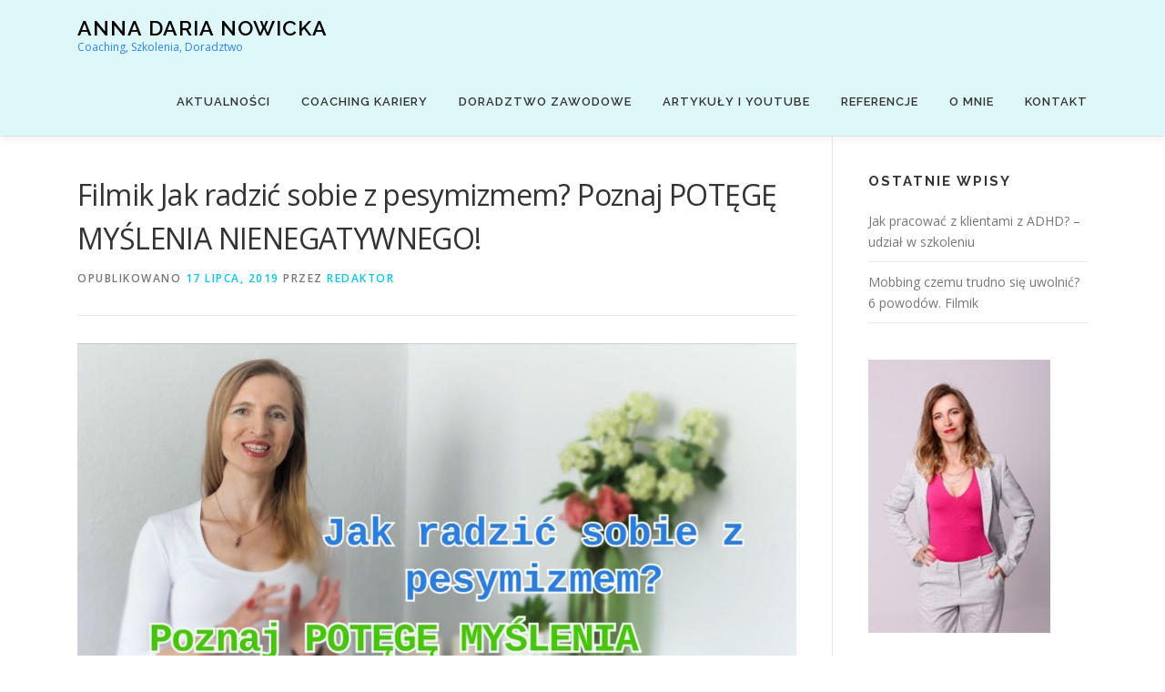

--- FILE ---
content_type: text/html; charset=UTF-8
request_url: https://twoja-kariera.com.pl/2019/07/17/filmik-jak-radzic-sobie-z-pesymizmem-poznaj-potege-myslenia-nienegatywnego/
body_size: 9272
content:
<!DOCTYPE html>
<html lang="pl-PL">
<head>
<meta charset="UTF-8">
<meta name="viewport" content="width=device-width, initial-scale=1">
<link rel="profile" href="http://gmpg.org/xfn/11">
<title>Filmik Jak radzić sobie z pesymizmem? Poznaj POTĘGĘ MYŚLENIA NIENEGATYWNEGO! &#8211; Anna Daria Nowicka</title>
<meta name='robots' content='max-image-preview:large' />
<link rel='dns-prefetch' href='//fonts.googleapis.com' />
<link rel="alternate" type="application/rss+xml" title="Anna Daria Nowicka &raquo; Kanał z wpisami" href="https://twoja-kariera.com.pl/feed/" />
<link rel="alternate" type="application/rss+xml" title="Anna Daria Nowicka &raquo; Kanał z komentarzami" href="https://twoja-kariera.com.pl/comments/feed/" />
<link rel="alternate" type="application/rss+xml" title="Anna Daria Nowicka &raquo; Filmik Jak radzić sobie z pesymizmem? Poznaj POTĘGĘ MYŚLENIA NIENEGATYWNEGO! Kanał z komentarzami" href="https://twoja-kariera.com.pl/2019/07/17/filmik-jak-radzic-sobie-z-pesymizmem-poznaj-potege-myslenia-nienegatywnego/feed/" />
<script type="text/javascript">
/* <![CDATA[ */
window._wpemojiSettings = {"baseUrl":"https:\/\/s.w.org\/images\/core\/emoji\/15.0.3\/72x72\/","ext":".png","svgUrl":"https:\/\/s.w.org\/images\/core\/emoji\/15.0.3\/svg\/","svgExt":".svg","source":{"concatemoji":"https:\/\/twoja-kariera.com.pl\/wp-includes\/js\/wp-emoji-release.min.js?ver=6.5.7"}};
/*! This file is auto-generated */
!function(i,n){var o,s,e;function c(e){try{var t={supportTests:e,timestamp:(new Date).valueOf()};sessionStorage.setItem(o,JSON.stringify(t))}catch(e){}}function p(e,t,n){e.clearRect(0,0,e.canvas.width,e.canvas.height),e.fillText(t,0,0);var t=new Uint32Array(e.getImageData(0,0,e.canvas.width,e.canvas.height).data),r=(e.clearRect(0,0,e.canvas.width,e.canvas.height),e.fillText(n,0,0),new Uint32Array(e.getImageData(0,0,e.canvas.width,e.canvas.height).data));return t.every(function(e,t){return e===r[t]})}function u(e,t,n){switch(t){case"flag":return n(e,"\ud83c\udff3\ufe0f\u200d\u26a7\ufe0f","\ud83c\udff3\ufe0f\u200b\u26a7\ufe0f")?!1:!n(e,"\ud83c\uddfa\ud83c\uddf3","\ud83c\uddfa\u200b\ud83c\uddf3")&&!n(e,"\ud83c\udff4\udb40\udc67\udb40\udc62\udb40\udc65\udb40\udc6e\udb40\udc67\udb40\udc7f","\ud83c\udff4\u200b\udb40\udc67\u200b\udb40\udc62\u200b\udb40\udc65\u200b\udb40\udc6e\u200b\udb40\udc67\u200b\udb40\udc7f");case"emoji":return!n(e,"\ud83d\udc26\u200d\u2b1b","\ud83d\udc26\u200b\u2b1b")}return!1}function f(e,t,n){var r="undefined"!=typeof WorkerGlobalScope&&self instanceof WorkerGlobalScope?new OffscreenCanvas(300,150):i.createElement("canvas"),a=r.getContext("2d",{willReadFrequently:!0}),o=(a.textBaseline="top",a.font="600 32px Arial",{});return e.forEach(function(e){o[e]=t(a,e,n)}),o}function t(e){var t=i.createElement("script");t.src=e,t.defer=!0,i.head.appendChild(t)}"undefined"!=typeof Promise&&(o="wpEmojiSettingsSupports",s=["flag","emoji"],n.supports={everything:!0,everythingExceptFlag:!0},e=new Promise(function(e){i.addEventListener("DOMContentLoaded",e,{once:!0})}),new Promise(function(t){var n=function(){try{var e=JSON.parse(sessionStorage.getItem(o));if("object"==typeof e&&"number"==typeof e.timestamp&&(new Date).valueOf()<e.timestamp+604800&&"object"==typeof e.supportTests)return e.supportTests}catch(e){}return null}();if(!n){if("undefined"!=typeof Worker&&"undefined"!=typeof OffscreenCanvas&&"undefined"!=typeof URL&&URL.createObjectURL&&"undefined"!=typeof Blob)try{var e="postMessage("+f.toString()+"("+[JSON.stringify(s),u.toString(),p.toString()].join(",")+"));",r=new Blob([e],{type:"text/javascript"}),a=new Worker(URL.createObjectURL(r),{name:"wpTestEmojiSupports"});return void(a.onmessage=function(e){c(n=e.data),a.terminate(),t(n)})}catch(e){}c(n=f(s,u,p))}t(n)}).then(function(e){for(var t in e)n.supports[t]=e[t],n.supports.everything=n.supports.everything&&n.supports[t],"flag"!==t&&(n.supports.everythingExceptFlag=n.supports.everythingExceptFlag&&n.supports[t]);n.supports.everythingExceptFlag=n.supports.everythingExceptFlag&&!n.supports.flag,n.DOMReady=!1,n.readyCallback=function(){n.DOMReady=!0}}).then(function(){return e}).then(function(){var e;n.supports.everything||(n.readyCallback(),(e=n.source||{}).concatemoji?t(e.concatemoji):e.wpemoji&&e.twemoji&&(t(e.twemoji),t(e.wpemoji)))}))}((window,document),window._wpemojiSettings);
/* ]]> */
</script>
<style id='wp-emoji-styles-inline-css' type='text/css'>

	img.wp-smiley, img.emoji {
		display: inline !important;
		border: none !important;
		box-shadow: none !important;
		height: 1em !important;
		width: 1em !important;
		margin: 0 0.07em !important;
		vertical-align: -0.1em !important;
		background: none !important;
		padding: 0 !important;
	}
</style>
<link rel='stylesheet' id='wp-block-library-css' href='https://twoja-kariera.com.pl/wp-includes/css/dist/block-library/style.min.css?ver=6.5.7' type='text/css' media='all' />
<style id='wp-block-library-theme-inline-css' type='text/css'>
.wp-block-audio figcaption{color:#555;font-size:13px;text-align:center}.is-dark-theme .wp-block-audio figcaption{color:#ffffffa6}.wp-block-audio{margin:0 0 1em}.wp-block-code{border:1px solid #ccc;border-radius:4px;font-family:Menlo,Consolas,monaco,monospace;padding:.8em 1em}.wp-block-embed figcaption{color:#555;font-size:13px;text-align:center}.is-dark-theme .wp-block-embed figcaption{color:#ffffffa6}.wp-block-embed{margin:0 0 1em}.blocks-gallery-caption{color:#555;font-size:13px;text-align:center}.is-dark-theme .blocks-gallery-caption{color:#ffffffa6}.wp-block-image figcaption{color:#555;font-size:13px;text-align:center}.is-dark-theme .wp-block-image figcaption{color:#ffffffa6}.wp-block-image{margin:0 0 1em}.wp-block-pullquote{border-bottom:4px solid;border-top:4px solid;color:currentColor;margin-bottom:1.75em}.wp-block-pullquote cite,.wp-block-pullquote footer,.wp-block-pullquote__citation{color:currentColor;font-size:.8125em;font-style:normal;text-transform:uppercase}.wp-block-quote{border-left:.25em solid;margin:0 0 1.75em;padding-left:1em}.wp-block-quote cite,.wp-block-quote footer{color:currentColor;font-size:.8125em;font-style:normal;position:relative}.wp-block-quote.has-text-align-right{border-left:none;border-right:.25em solid;padding-left:0;padding-right:1em}.wp-block-quote.has-text-align-center{border:none;padding-left:0}.wp-block-quote.is-large,.wp-block-quote.is-style-large,.wp-block-quote.is-style-plain{border:none}.wp-block-search .wp-block-search__label{font-weight:700}.wp-block-search__button{border:1px solid #ccc;padding:.375em .625em}:where(.wp-block-group.has-background){padding:1.25em 2.375em}.wp-block-separator.has-css-opacity{opacity:.4}.wp-block-separator{border:none;border-bottom:2px solid;margin-left:auto;margin-right:auto}.wp-block-separator.has-alpha-channel-opacity{opacity:1}.wp-block-separator:not(.is-style-wide):not(.is-style-dots){width:100px}.wp-block-separator.has-background:not(.is-style-dots){border-bottom:none;height:1px}.wp-block-separator.has-background:not(.is-style-wide):not(.is-style-dots){height:2px}.wp-block-table{margin:0 0 1em}.wp-block-table td,.wp-block-table th{word-break:normal}.wp-block-table figcaption{color:#555;font-size:13px;text-align:center}.is-dark-theme .wp-block-table figcaption{color:#ffffffa6}.wp-block-video figcaption{color:#555;font-size:13px;text-align:center}.is-dark-theme .wp-block-video figcaption{color:#ffffffa6}.wp-block-video{margin:0 0 1em}.wp-block-template-part.has-background{margin-bottom:0;margin-top:0;padding:1.25em 2.375em}
</style>
<style id='classic-theme-styles-inline-css' type='text/css'>
/*! This file is auto-generated */
.wp-block-button__link{color:#fff;background-color:#32373c;border-radius:9999px;box-shadow:none;text-decoration:none;padding:calc(.667em + 2px) calc(1.333em + 2px);font-size:1.125em}.wp-block-file__button{background:#32373c;color:#fff;text-decoration:none}
</style>
<style id='global-styles-inline-css' type='text/css'>
body{--wp--preset--color--black: #000000;--wp--preset--color--cyan-bluish-gray: #abb8c3;--wp--preset--color--white: #ffffff;--wp--preset--color--pale-pink: #f78da7;--wp--preset--color--vivid-red: #cf2e2e;--wp--preset--color--luminous-vivid-orange: #ff6900;--wp--preset--color--luminous-vivid-amber: #fcb900;--wp--preset--color--light-green-cyan: #7bdcb5;--wp--preset--color--vivid-green-cyan: #00d084;--wp--preset--color--pale-cyan-blue: #8ed1fc;--wp--preset--color--vivid-cyan-blue: #0693e3;--wp--preset--color--vivid-purple: #9b51e0;--wp--preset--gradient--vivid-cyan-blue-to-vivid-purple: linear-gradient(135deg,rgba(6,147,227,1) 0%,rgb(155,81,224) 100%);--wp--preset--gradient--light-green-cyan-to-vivid-green-cyan: linear-gradient(135deg,rgb(122,220,180) 0%,rgb(0,208,130) 100%);--wp--preset--gradient--luminous-vivid-amber-to-luminous-vivid-orange: linear-gradient(135deg,rgba(252,185,0,1) 0%,rgba(255,105,0,1) 100%);--wp--preset--gradient--luminous-vivid-orange-to-vivid-red: linear-gradient(135deg,rgba(255,105,0,1) 0%,rgb(207,46,46) 100%);--wp--preset--gradient--very-light-gray-to-cyan-bluish-gray: linear-gradient(135deg,rgb(238,238,238) 0%,rgb(169,184,195) 100%);--wp--preset--gradient--cool-to-warm-spectrum: linear-gradient(135deg,rgb(74,234,220) 0%,rgb(151,120,209) 20%,rgb(207,42,186) 40%,rgb(238,44,130) 60%,rgb(251,105,98) 80%,rgb(254,248,76) 100%);--wp--preset--gradient--blush-light-purple: linear-gradient(135deg,rgb(255,206,236) 0%,rgb(152,150,240) 100%);--wp--preset--gradient--blush-bordeaux: linear-gradient(135deg,rgb(254,205,165) 0%,rgb(254,45,45) 50%,rgb(107,0,62) 100%);--wp--preset--gradient--luminous-dusk: linear-gradient(135deg,rgb(255,203,112) 0%,rgb(199,81,192) 50%,rgb(65,88,208) 100%);--wp--preset--gradient--pale-ocean: linear-gradient(135deg,rgb(255,245,203) 0%,rgb(182,227,212) 50%,rgb(51,167,181) 100%);--wp--preset--gradient--electric-grass: linear-gradient(135deg,rgb(202,248,128) 0%,rgb(113,206,126) 100%);--wp--preset--gradient--midnight: linear-gradient(135deg,rgb(2,3,129) 0%,rgb(40,116,252) 100%);--wp--preset--font-size--small: 13px;--wp--preset--font-size--medium: 20px;--wp--preset--font-size--large: 36px;--wp--preset--font-size--x-large: 42px;--wp--preset--spacing--20: 0.44rem;--wp--preset--spacing--30: 0.67rem;--wp--preset--spacing--40: 1rem;--wp--preset--spacing--50: 1.5rem;--wp--preset--spacing--60: 2.25rem;--wp--preset--spacing--70: 3.38rem;--wp--preset--spacing--80: 5.06rem;--wp--preset--shadow--natural: 6px 6px 9px rgba(0, 0, 0, 0.2);--wp--preset--shadow--deep: 12px 12px 50px rgba(0, 0, 0, 0.4);--wp--preset--shadow--sharp: 6px 6px 0px rgba(0, 0, 0, 0.2);--wp--preset--shadow--outlined: 6px 6px 0px -3px rgba(255, 255, 255, 1), 6px 6px rgba(0, 0, 0, 1);--wp--preset--shadow--crisp: 6px 6px 0px rgba(0, 0, 0, 1);}:where(.is-layout-flex){gap: 0.5em;}:where(.is-layout-grid){gap: 0.5em;}body .is-layout-flex{display: flex;}body .is-layout-flex{flex-wrap: wrap;align-items: center;}body .is-layout-flex > *{margin: 0;}body .is-layout-grid{display: grid;}body .is-layout-grid > *{margin: 0;}:where(.wp-block-columns.is-layout-flex){gap: 2em;}:where(.wp-block-columns.is-layout-grid){gap: 2em;}:where(.wp-block-post-template.is-layout-flex){gap: 1.25em;}:where(.wp-block-post-template.is-layout-grid){gap: 1.25em;}.has-black-color{color: var(--wp--preset--color--black) !important;}.has-cyan-bluish-gray-color{color: var(--wp--preset--color--cyan-bluish-gray) !important;}.has-white-color{color: var(--wp--preset--color--white) !important;}.has-pale-pink-color{color: var(--wp--preset--color--pale-pink) !important;}.has-vivid-red-color{color: var(--wp--preset--color--vivid-red) !important;}.has-luminous-vivid-orange-color{color: var(--wp--preset--color--luminous-vivid-orange) !important;}.has-luminous-vivid-amber-color{color: var(--wp--preset--color--luminous-vivid-amber) !important;}.has-light-green-cyan-color{color: var(--wp--preset--color--light-green-cyan) !important;}.has-vivid-green-cyan-color{color: var(--wp--preset--color--vivid-green-cyan) !important;}.has-pale-cyan-blue-color{color: var(--wp--preset--color--pale-cyan-blue) !important;}.has-vivid-cyan-blue-color{color: var(--wp--preset--color--vivid-cyan-blue) !important;}.has-vivid-purple-color{color: var(--wp--preset--color--vivid-purple) !important;}.has-black-background-color{background-color: var(--wp--preset--color--black) !important;}.has-cyan-bluish-gray-background-color{background-color: var(--wp--preset--color--cyan-bluish-gray) !important;}.has-white-background-color{background-color: var(--wp--preset--color--white) !important;}.has-pale-pink-background-color{background-color: var(--wp--preset--color--pale-pink) !important;}.has-vivid-red-background-color{background-color: var(--wp--preset--color--vivid-red) !important;}.has-luminous-vivid-orange-background-color{background-color: var(--wp--preset--color--luminous-vivid-orange) !important;}.has-luminous-vivid-amber-background-color{background-color: var(--wp--preset--color--luminous-vivid-amber) !important;}.has-light-green-cyan-background-color{background-color: var(--wp--preset--color--light-green-cyan) !important;}.has-vivid-green-cyan-background-color{background-color: var(--wp--preset--color--vivid-green-cyan) !important;}.has-pale-cyan-blue-background-color{background-color: var(--wp--preset--color--pale-cyan-blue) !important;}.has-vivid-cyan-blue-background-color{background-color: var(--wp--preset--color--vivid-cyan-blue) !important;}.has-vivid-purple-background-color{background-color: var(--wp--preset--color--vivid-purple) !important;}.has-black-border-color{border-color: var(--wp--preset--color--black) !important;}.has-cyan-bluish-gray-border-color{border-color: var(--wp--preset--color--cyan-bluish-gray) !important;}.has-white-border-color{border-color: var(--wp--preset--color--white) !important;}.has-pale-pink-border-color{border-color: var(--wp--preset--color--pale-pink) !important;}.has-vivid-red-border-color{border-color: var(--wp--preset--color--vivid-red) !important;}.has-luminous-vivid-orange-border-color{border-color: var(--wp--preset--color--luminous-vivid-orange) !important;}.has-luminous-vivid-amber-border-color{border-color: var(--wp--preset--color--luminous-vivid-amber) !important;}.has-light-green-cyan-border-color{border-color: var(--wp--preset--color--light-green-cyan) !important;}.has-vivid-green-cyan-border-color{border-color: var(--wp--preset--color--vivid-green-cyan) !important;}.has-pale-cyan-blue-border-color{border-color: var(--wp--preset--color--pale-cyan-blue) !important;}.has-vivid-cyan-blue-border-color{border-color: var(--wp--preset--color--vivid-cyan-blue) !important;}.has-vivid-purple-border-color{border-color: var(--wp--preset--color--vivid-purple) !important;}.has-vivid-cyan-blue-to-vivid-purple-gradient-background{background: var(--wp--preset--gradient--vivid-cyan-blue-to-vivid-purple) !important;}.has-light-green-cyan-to-vivid-green-cyan-gradient-background{background: var(--wp--preset--gradient--light-green-cyan-to-vivid-green-cyan) !important;}.has-luminous-vivid-amber-to-luminous-vivid-orange-gradient-background{background: var(--wp--preset--gradient--luminous-vivid-amber-to-luminous-vivid-orange) !important;}.has-luminous-vivid-orange-to-vivid-red-gradient-background{background: var(--wp--preset--gradient--luminous-vivid-orange-to-vivid-red) !important;}.has-very-light-gray-to-cyan-bluish-gray-gradient-background{background: var(--wp--preset--gradient--very-light-gray-to-cyan-bluish-gray) !important;}.has-cool-to-warm-spectrum-gradient-background{background: var(--wp--preset--gradient--cool-to-warm-spectrum) !important;}.has-blush-light-purple-gradient-background{background: var(--wp--preset--gradient--blush-light-purple) !important;}.has-blush-bordeaux-gradient-background{background: var(--wp--preset--gradient--blush-bordeaux) !important;}.has-luminous-dusk-gradient-background{background: var(--wp--preset--gradient--luminous-dusk) !important;}.has-pale-ocean-gradient-background{background: var(--wp--preset--gradient--pale-ocean) !important;}.has-electric-grass-gradient-background{background: var(--wp--preset--gradient--electric-grass) !important;}.has-midnight-gradient-background{background: var(--wp--preset--gradient--midnight) !important;}.has-small-font-size{font-size: var(--wp--preset--font-size--small) !important;}.has-medium-font-size{font-size: var(--wp--preset--font-size--medium) !important;}.has-large-font-size{font-size: var(--wp--preset--font-size--large) !important;}.has-x-large-font-size{font-size: var(--wp--preset--font-size--x-large) !important;}
.wp-block-navigation a:where(:not(.wp-element-button)){color: inherit;}
:where(.wp-block-post-template.is-layout-flex){gap: 1.25em;}:where(.wp-block-post-template.is-layout-grid){gap: 1.25em;}
:where(.wp-block-columns.is-layout-flex){gap: 2em;}:where(.wp-block-columns.is-layout-grid){gap: 2em;}
.wp-block-pullquote{font-size: 1.5em;line-height: 1.6;}
</style>
<link rel='stylesheet' id='onepress-fonts-css' href='https://fonts.googleapis.com/css?family=Raleway%3A400%2C500%2C600%2C700%2C300%2C100%2C800%2C900%7COpen+Sans%3A400%2C300%2C300italic%2C400italic%2C600%2C600italic%2C700%2C700italic&#038;subset=latin%2Clatin-ext&#038;display=swap&#038;ver=2.3.8' type='text/css' media='all' />
<link rel='stylesheet' id='onepress-animate-css' href='https://twoja-kariera.com.pl/wp-content/themes/onepress/assets/css/animate.min.css?ver=2.3.8' type='text/css' media='all' />
<link rel='stylesheet' id='onepress-fa-css' href='https://twoja-kariera.com.pl/wp-content/themes/onepress/assets/fontawesome-v6/css/all.min.css?ver=6.5.1' type='text/css' media='all' />
<link rel='stylesheet' id='onepress-fa-shims-css' href='https://twoja-kariera.com.pl/wp-content/themes/onepress/assets/fontawesome-v6/css/v4-shims.min.css?ver=6.5.1' type='text/css' media='all' />
<link rel='stylesheet' id='onepress-bootstrap-css' href='https://twoja-kariera.com.pl/wp-content/themes/onepress/assets/css/bootstrap.min.css?ver=2.3.8' type='text/css' media='all' />
<link rel='stylesheet' id='onepress-style-css' href='https://twoja-kariera.com.pl/wp-content/themes/onepress/style.css?ver=6.5.7' type='text/css' media='all' />
<style id='onepress-style-inline-css' type='text/css'>
#main .video-section section.hero-slideshow-wrapper{background:transparent}.hero-slideshow-wrapper:after{position:absolute;top:0px;left:0px;width:100%;height:100%;background-color:rgba(0,0,0,0.3);display:block;content:""}#parallax-hero .jarallax-container .parallax-bg:before{background-color:rgba(0,0,0,0.3)}.body-desktop .parallax-hero .hero-slideshow-wrapper:after{display:none!important}#parallax-hero>.parallax-bg::before{background-color:rgba(0,0,0,0.3);opacity:1}.body-desktop .parallax-hero .hero-slideshow-wrapper:after{display:none!important}.site-header,.is-transparent .site-header.header-fixed{background:#def7f9;border-bottom:0px none}#page .site-branding .site-description{color:#2884fc}#footer-widgets{}.gallery-carousel .g-item{padding:0px 10px}.gallery-carousel-wrap{margin-left:-10px;margin-right:-10px}.gallery-grid .g-item,.gallery-masonry .g-item .inner{padding:10px}.gallery-grid-wrap,.gallery-masonry-wrap{margin-left:-10px;margin-right:-10px}.gallery-justified-wrap{margin-left:-20px;margin-right:-20px}
</style>
<link rel='stylesheet' id='onepress-gallery-lightgallery-css' href='https://twoja-kariera.com.pl/wp-content/themes/onepress/assets/css/lightgallery.css?ver=6.5.7' type='text/css' media='all' />
<script type="text/javascript" src="https://twoja-kariera.com.pl/wp-includes/js/jquery/jquery.min.js?ver=3.7.1" id="jquery-core-js"></script>
<script type="text/javascript" src="https://twoja-kariera.com.pl/wp-includes/js/jquery/jquery-migrate.min.js?ver=3.4.1" id="jquery-migrate-js"></script>
<link rel="https://api.w.org/" href="https://twoja-kariera.com.pl/wp-json/" /><link rel="alternate" type="application/json" href="https://twoja-kariera.com.pl/wp-json/wp/v2/posts/574" /><link rel="EditURI" type="application/rsd+xml" title="RSD" href="https://twoja-kariera.com.pl/xmlrpc.php?rsd" />
<meta name="generator" content="WordPress 6.5.7" />
<link rel="canonical" href="https://twoja-kariera.com.pl/2019/07/17/filmik-jak-radzic-sobie-z-pesymizmem-poznaj-potege-myslenia-nienegatywnego/" />
<link rel='shortlink' href='https://twoja-kariera.com.pl/?p=574' />
<link rel="alternate" type="application/json+oembed" href="https://twoja-kariera.com.pl/wp-json/oembed/1.0/embed?url=https%3A%2F%2Ftwoja-kariera.com.pl%2F2019%2F07%2F17%2Ffilmik-jak-radzic-sobie-z-pesymizmem-poznaj-potege-myslenia-nienegatywnego%2F" />
<link rel="alternate" type="text/xml+oembed" href="https://twoja-kariera.com.pl/wp-json/oembed/1.0/embed?url=https%3A%2F%2Ftwoja-kariera.com.pl%2F2019%2F07%2F17%2Ffilmik-jak-radzic-sobie-z-pesymizmem-poznaj-potege-myslenia-nienegatywnego%2F&#038;format=xml" />

		<!-- GA Google Analytics @ https://m0n.co/ga -->
		<script async src="https://www.googletagmanager.com/gtag/js?id=G-WNET416SCH"></script>
		<script>
			window.dataLayer = window.dataLayer || [];
			function gtag(){dataLayer.push(arguments);}
			gtag('js', new Date());
			gtag('config', 'G-WNET416SCH');
		</script>

	<link rel="pingback" href="https://twoja-kariera.com.pl/xmlrpc.php"><link rel="icon" href="https://twoja-kariera.com.pl/wp-content/uploads/2018/10/cropped-Anna-Daria-Nowicka-2018-10-31-nowe-b_lekkie-32x32.jpg" sizes="32x32" />
<link rel="icon" href="https://twoja-kariera.com.pl/wp-content/uploads/2018/10/cropped-Anna-Daria-Nowicka-2018-10-31-nowe-b_lekkie-192x192.jpg" sizes="192x192" />
<link rel="apple-touch-icon" href="https://twoja-kariera.com.pl/wp-content/uploads/2018/10/cropped-Anna-Daria-Nowicka-2018-10-31-nowe-b_lekkie-180x180.jpg" />
<meta name="msapplication-TileImage" content="https://twoja-kariera.com.pl/wp-content/uploads/2018/10/cropped-Anna-Daria-Nowicka-2018-10-31-nowe-b_lekkie-270x270.jpg" />
</head>

<body class="post-template-default single single-post postid-574 single-format-standard group-blog">
<div id="page" class="hfeed site">
	<a class="skip-link screen-reader-text" href="#content">Przejdź do treści</a>
	<div id="header-section" class="h-on-top no-transparent">		<header id="masthead" class="site-header header-contained is-sticky no-scroll no-t h-on-top" role="banner">
			<div class="container">
				<div class="site-branding">
				<div class="site-brand-inner no-logo-img has-title has-desc"><p class="site-title"><a class="site-text-logo" href="https://twoja-kariera.com.pl/" rel="home">Anna Daria Nowicka</a></p><p class="site-description">Coaching, Szkolenia, Doradztwo</p></div>				</div>
				<div class="header-right-wrapper">
					<a href="#0" id="nav-toggle">Menu<span></span></a>
					<nav id="site-navigation" class="main-navigation" role="navigation">
						<ul class="onepress-menu">
							<li id="menu-item-261" class="menu-item menu-item-type-post_type menu-item-object-page current_page_parent menu-item-261"><a href="https://twoja-kariera.com.pl/blog/">Aktualności</a></li>
<li id="menu-item-47" class="menu-item menu-item-type-post_type menu-item-object-page menu-item-47"><a href="https://twoja-kariera.com.pl/coaching-kariery/">Coaching kariery</a></li>
<li id="menu-item-46" class="menu-item menu-item-type-post_type menu-item-object-page menu-item-46"><a href="https://twoja-kariera.com.pl/doradztwo-zawodowe/">Doradztwo zawodowe</a></li>
<li id="menu-item-45" class="menu-item menu-item-type-post_type menu-item-object-page menu-item-45"><a href="https://twoja-kariera.com.pl/moje-artykuly/">Artykuły i YouTube</a></li>
<li id="menu-item-136" class="menu-item menu-item-type-post_type menu-item-object-page menu-item-136"><a href="https://twoja-kariera.com.pl/referencje/">Referencje</a></li>
<li id="menu-item-20" class="menu-item menu-item-type-post_type menu-item-object-page menu-item-20"><a href="https://twoja-kariera.com.pl/o-mnie/">O mnie</a></li>
<li id="menu-item-22" class="menu-item menu-item-type-post_type menu-item-object-page menu-item-22"><a href="https://twoja-kariera.com.pl/kontakt/">Kontakt</a></li>
						</ul>
					</nav>
					
				</div>
			</div>
		</header>
		</div>
	<div id="content" class="site-content">

		
		<div id="content-inside" class="container right-sidebar">
			<div id="primary" class="content-area">
				<main id="main" class="site-main" role="main">

				
					<article id="post-574" class="post-574 post type-post status-publish format-standard has-post-thumbnail hentry category-filmiki">
	<header class="entry-header">
		<h1 class="entry-title">Filmik Jak radzić sobie z pesymizmem? Poznaj POTĘGĘ MYŚLENIA NIENEGATYWNEGO!</h1>        		<div class="entry-meta">
			<span class="posted-on">Opublikowano <a href="https://twoja-kariera.com.pl/2019/07/17/filmik-jak-radzic-sobie-z-pesymizmem-poznaj-potege-myslenia-nienegatywnego/" rel="bookmark"><time class="entry-date published updated" datetime="2019-07-17T21:12:53+00:00">17 lipca, 2019</time></a></span><span class="byline"> przez <span class="author vcard"><a  rel="author" class="url fn n" href="https://twoja-kariera.com.pl/author/redaktor/">redaktor</a></span></span>		</div>
        	</header>

            <div class="entry-thumbnail">
            <img width="800" height="450" src="https://twoja-kariera.com.pl/wp-content/uploads/2019/07/nienegatywne-myslenie-1024x576.jpg" class="attachment-large size-large wp-post-image" alt="" decoding="async" fetchpriority="high" srcset="https://twoja-kariera.com.pl/wp-content/uploads/2019/07/nienegatywne-myslenie-1024x576.jpg 1024w, https://twoja-kariera.com.pl/wp-content/uploads/2019/07/nienegatywne-myslenie-300x169.jpg 300w, https://twoja-kariera.com.pl/wp-content/uploads/2019/07/nienegatywne-myslenie-768x432.jpg 768w, https://twoja-kariera.com.pl/wp-content/uploads/2019/07/nienegatywne-myslenie.jpg 1920w" sizes="(max-width: 800px) 100vw, 800px" />        </div>
    
	<div class="entry-content">
		<p>Nie każdy z natury jest optymistą. Ale<strong> każdy może zmienić sposób postrzegania świata na bardziej pozytywny!</strong> Wyjść z katastrofizowania i czarnowidztwa. Zwiększyć poziom odczuwanej satysfakcji z życia. <strong>Rozwiązaniem jest „potęga myślenia nienegatywnego”</strong>.</p>
<p>Pesymizm odbiera radość życia i motywację do działania. Powoduje, że rezygnujesz, zanim spróbujesz. Nie wierzysz w swoje możliwości. Tracisz energię na zamartwianie się na zapas. Żyjesz w ciągłym lęku przed tym, co złego może się wydarzyć, zamiast cieszyć się tym, co dobrego Cię już spotkało. <strong>Chcesz zerwać z czarnowidztwem</strong>, ale nie wiesz jak? A może bliska Ci osoba tak właśnie działa i próbujesz jej pomóc?</p>
<p><strong>Wskazówki znajdziesz w moim <a href="https://youtu.be/ZP4FhqOIXjs" target="_blank" rel="noopener">filmiku</a> </strong>na YouTube!</p>
<p>Podczas prowadzonych szkoleń słyszałam od niektórych uczestników, że próbowali stać się optymistami, ale jest to zbyt odległe od ich natury. Pytali, czy jest dla nich jakieś rozwiązanie. Odpowiadałam, że <strong>pomocna jest praca nad przekonaniami i sposobem reakcji na trudne sytuacje, ale przede wszystkim odkrycie potęgi myślenia nienegatywnego</strong>. Już to znacząco poprawia jakość życia.</p>
<p>Jak wyjaśnia prof. psychologii Martin Seligman, jeden z twórców nurtu psychologii pozytywnej i treningu optymizmu:  „Wyuczony optymizm nie jest odkryciem potęgi „pozytywnego myślenia”.(…) <strong>Istotne jest to, co myślimy, kiedy spotykają nas niepowodzenia.</strong> Ważna jest technika myślenia „nienegatywnego”. Główna <strong>technika optymizmu polega na odrzuceniu zgubnych dla nas stwierdzeń, które przychodzą nam nas myśl, kiedy spotykają nas niepowodzenia</strong> będące udziałem wszystkich ludzi.”</p>
<p>Gorąco polecam książki prof. Seligmana, zwłaszcza <strong>fascynujący poradnik</strong> „<em>Optymizmu można się nauczyć. Jak zmienić swoje myślenie i swoje życi</em>e”, który zawiera wiele praktycznych ćwiczeń oraz arkusze autodiagnozy.</p>
<p>Osoby chcące nauczyć się zdrowego optymizmu i uwolnić się od pesymizmu oraz zamartwiania się <strong>zapraszam na moje warsztaty „Optymizm kontra (samo)ograniczające przekonania</strong>”, które prowadzę zarówno dla<a href="https://twoja-psyche.pl/szkolenia/szkolenia-miekkie/jak-konstruktywnie-rozwiazywac-konflikty-przelamac-samoograniczajace-przekonania-i-zwiekszyc-swoj-optymizm/" target="_blank" rel="noopener"> grup</a>, jak w wersji <a href="https://twoja-psyche.pl/szkolenia/indywidualny-trening/nauczyc-sie-zdrowego-optymizmu-i-przelam-samoograniczajace-przekonania/" target="_blank" rel="noopener">indywidualnych sesji</a> 1 na 1.</p>
			</div>
    
    <footer class="entry-footer"><span class="cat-links">Opublikowano w <a href="https://twoja-kariera.com.pl/category/filmiki/" rel="category tag">Filmiki</a></span></footer>
    </article>


					
				
				</main>
			</div>

                            
<div id="secondary" class="widget-area sidebar" role="complementary">
	
		<aside id="recent-posts-5" class="widget widget_recent_entries">
		<h2 class="widget-title">Ostatnie wpisy</h2>
		<ul>
											<li>
					<a href="https://twoja-kariera.com.pl/2026/01/30/jak-pracowac-z-klientami-z-adhd-udzial-w-szkoleniu/">Jak pracować z klientami z ADHD? &#8211; udział w szkoleniu</a>
									</li>
											<li>
					<a href="https://twoja-kariera.com.pl/2026/01/29/mobbing-czemu-trudno-sie-uwolnic-6-powodow-filmik/">Mobbing czemu trudno się uwolnić? 6 powodów. Filmik</a>
									</li>
					</ul>

		</aside><aside id="media_image-3" class="widget widget_media_image"><img width="200" height="300" src="https://twoja-kariera.com.pl/wp-content/uploads/2023/01/na-twoja-kariera.PL_-200x300.jpg" class="image wp-image-2551  attachment-medium size-medium" alt="" style="max-width: 100%; height: auto;" decoding="async" loading="lazy" srcset="https://twoja-kariera.com.pl/wp-content/uploads/2023/01/na-twoja-kariera.PL_-200x300.jpg 200w, https://twoja-kariera.com.pl/wp-content/uploads/2023/01/na-twoja-kariera.PL_-683x1024.jpg 683w, https://twoja-kariera.com.pl/wp-content/uploads/2023/01/na-twoja-kariera.PL_-768x1152.jpg 768w, https://twoja-kariera.com.pl/wp-content/uploads/2023/01/na-twoja-kariera.PL_-1024x1536.jpg 1024w, https://twoja-kariera.com.pl/wp-content/uploads/2023/01/na-twoja-kariera.PL_-1365x2048.jpg 1365w, https://twoja-kariera.com.pl/wp-content/uploads/2023/01/na-twoja-kariera.PL_-scaled.jpg 1707w" sizes="(max-width: 200px) 100vw, 200px" /></aside><aside id="text-3" class="widget widget_text"><h2 class="widget-title">O witrynie</h2>			<div class="textwidget"><p>Jestem socjologiem, trenerem, coachem, doradcą zawodowym. Znajdziesz tu także moje artykuły dot. rozwoju kariery oraz umiejętności psychospołecznych.</p>
<p>Zapraszam na mój kanał <strong><a href="https://www.youtube.com/channel/UCSt-Ew_erYTSnlTU9LA4Kvw/videos" target="_blank" rel="noopener">YouTube</a></strong> i stronę <strong><a href="https://twoja-psyche.pl" target="_blank" rel="noopener">twoja-psyche.pl</a></strong></p>
<p><a href="https://twoja-kariera.com.pl/polityka-prywatnosci/" >Polityka prywatności</a></p>
</div>
		</aside><aside id="text-7" class="widget widget_text"><h2 class="widget-title">Pytania i zapisy</h2>			<div class="textwidget"><p style="margin-top: 0cm;">tel: + 48 602 123 122</p>
<p style="margin-top: 0cm;">e-mail: annadarianowicka@gmail.com</p>
</div>
		</aside><aside id="search-3" class="widget widget_search"><h2 class="widget-title">Szukaj</h2><form role="search" method="get" class="search-form" action="https://twoja-kariera.com.pl/">
				<label>
					<span class="screen-reader-text">Szukaj:</span>
					<input type="search" class="search-field" placeholder="Szukaj &hellip;" value="" name="s" />
				</label>
				<input type="submit" class="search-submit" value="Szukaj" />
			</form></aside></div>
            
		</div>
	</div>

	<footer id="colophon" class="site-footer" role="contentinfo">
				
		<div class="site-info">
			<div class="container">
									<div class="btt">
						<a class="back-to-top" href="#page" title="Powrót na górę"><i class="fa fa-angle-double-up wow flash" data-wow-duration="2s"></i></a>
					</div>
										Prawa autorskie &copy; 2026 Anna Daria Nowicka		<span class="sep"> &ndash; </span>
		<a href="https://www.famethemes.com/themes/onepress">OnePress</a> motyw wg FameThemes					</div>
		</div>

	</footer>
	</div>


<script type="text/javascript" id="onepress-theme-js-extra">
/* <![CDATA[ */
var onepress_js_settings = {"onepress_disable_animation":"","onepress_disable_sticky_header":"","onepress_vertical_align_menu":"","hero_animation":"flipInX","hero_speed":"5000","hero_fade":"750","submenu_width":"0","hero_duration":"5000","hero_disable_preload":"","disabled_google_font":"","is_home":"","gallery_enable":"1","is_rtl":"","parallax_speed":"0.5"};
/* ]]> */
</script>
<script type="text/javascript" src="https://twoja-kariera.com.pl/wp-content/themes/onepress/assets/js/theme-all.min.js?ver=2.3.8" id="onepress-theme-js"></script>

</body>
</html>
